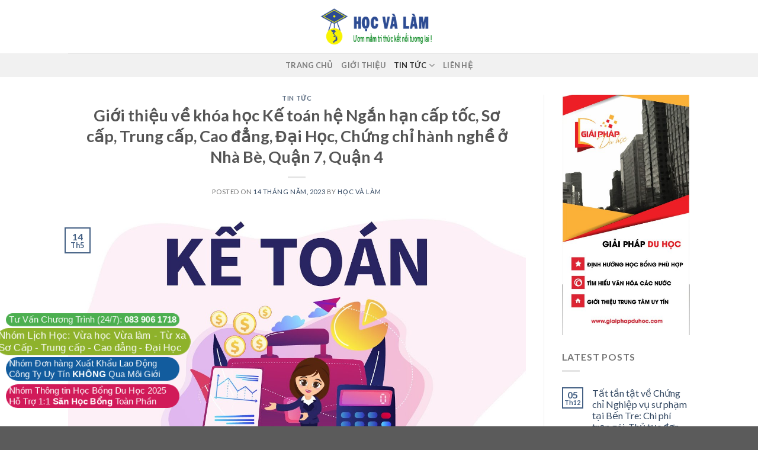

--- FILE ---
content_type: text/html; charset=UTF-8
request_url: https://hocvalam.vn/2023/05/14/gioi-thieu-ve-khoa-hoc-ke-toan-he-ngan-han-cap-toc-so-cap-trung-cap-cao-dang-dai-hoc-chung-chi-hanh-nghe-o-nha-be-quan-7-quan-4/
body_size: 18920
content:
<!DOCTYPE html>
<!--[if IE 9 ]> <html lang="vi" class="ie9 loading-site no-js"> <![endif]-->
<!--[if IE 8 ]> <html lang="vi" class="ie8 loading-site no-js"> <![endif]-->
<!--[if (gte IE 9)|!(IE)]><!--><html lang="vi" class="loading-site no-js"> <!--<![endif]-->
<head>
	<meta charset="UTF-8" />
	<link rel="profile" href="https://gmpg.org/xfn/11" />
	<link rel="pingback" href="https://hocvalam.vn/xmlrpc.php" />

	<script>(function(html){html.className = html.className.replace(/\bno-js\b/,'js')})(document.documentElement);</script>
<meta name='robots' content='index, follow, max-image-preview:large, max-snippet:-1, max-video-preview:-1' />
<meta name="viewport" content="width=device-width, initial-scale=1, maximum-scale=1" />
	<!-- This site is optimized with the Yoast SEO plugin v23.5 - https://yoast.com/wordpress/plugins/seo/ -->
	<title>Giới thiệu về khóa học Kế toán hệ Ngắn hạn cấp tốc, Sơ cấp, Trung cấp, Cao đẳng, Đại Học, Chứng chỉ hành nghề ở Nhà Bè, Quận 7, Quận 4</title>
	<link rel="canonical" href="https://hocvalam.vn/2023/05/14/gioi-thieu-ve-khoa-hoc-ke-toan-he-ngan-han-cap-toc-so-cap-trung-cap-cao-dang-dai-hoc-chung-chi-hanh-nghe-o-nha-be-quan-7-quan-4/" />
	<meta property="og:locale" content="vi_VN" />
	<meta property="og:type" content="article" />
	<meta property="og:title" content="Giới thiệu về khóa học Kế toán hệ Ngắn hạn cấp tốc, Sơ cấp, Trung cấp, Cao đẳng, Đại Học, Chứng chỉ hành nghề ở Nhà Bè, Quận 7, Quận 4" />
	<meta property="og:description" content="Kế toán là một trong những ngành nghề hot nhất hiện nay, đặc biệt là trong thời đại kinh tế phát triển như hiện nay. Cùng với sự phát triển của kinh tế, nhu cầu về các chuyên gia kế toán cũng ngày càng tăng cao. Vì vậy, để đáp ứng nhu cầu đó, nhiều [...]" />
	<meta property="og:url" content="https://hocvalam.vn/2023/05/14/gioi-thieu-ve-khoa-hoc-ke-toan-he-ngan-han-cap-toc-so-cap-trung-cap-cao-dang-dai-hoc-chung-chi-hanh-nghe-o-nha-be-quan-7-quan-4/" />
	<meta property="og:site_name" content="Học Và Làm" />
	<meta property="article:published_time" content="2023-05-14T13:08:32+00:00" />
	<meta name="author" content="Học và Làm" />
	<meta name="twitter:card" content="summary_large_image" />
	<meta name="twitter:label1" content="Được viết bởi" />
	<meta name="twitter:data1" content="Học và Làm" />
	<meta name="twitter:label2" content="Ước tính thời gian đọc" />
	<meta name="twitter:data2" content="10 phút" />
	<script type="application/ld+json" class="yoast-schema-graph">{"@context":"https://schema.org","@graph":[{"@type":"WebPage","@id":"https://hocvalam.vn/2023/05/14/gioi-thieu-ve-khoa-hoc-ke-toan-he-ngan-han-cap-toc-so-cap-trung-cap-cao-dang-dai-hoc-chung-chi-hanh-nghe-o-nha-be-quan-7-quan-4/","url":"https://hocvalam.vn/2023/05/14/gioi-thieu-ve-khoa-hoc-ke-toan-he-ngan-han-cap-toc-so-cap-trung-cap-cao-dang-dai-hoc-chung-chi-hanh-nghe-o-nha-be-quan-7-quan-4/","name":"Giới thiệu về khóa học Kế toán hệ Ngắn hạn cấp tốc, Sơ cấp, Trung cấp, Cao đẳng, Đại Học, Chứng chỉ hành nghề ở Nhà Bè, Quận 7, Quận 4","isPartOf":{"@id":"https://hocvalam.vn/#website"},"primaryImageOfPage":{"@id":"https://hocvalam.vn/2023/05/14/gioi-thieu-ve-khoa-hoc-ke-toan-he-ngan-han-cap-toc-so-cap-trung-cap-cao-dang-dai-hoc-chung-chi-hanh-nghe-o-nha-be-quan-7-quan-4/#primaryimage"},"image":{"@id":"https://hocvalam.vn/2023/05/14/gioi-thieu-ve-khoa-hoc-ke-toan-he-ngan-han-cap-toc-so-cap-trung-cap-cao-dang-dai-hoc-chung-chi-hanh-nghe-o-nha-be-quan-7-quan-4/#primaryimage"},"thumbnailUrl":"https://hocvalam.vn/wp-content/uploads/2023/05/gioi-thieu-ve-khoa-hoc-ke-toan-he-ngan-han-cap-toc-so-cap-trung-cap-cao-dang-dai-hoc-chung-chi-hanh-nghe.jpg","datePublished":"2023-05-14T13:08:32+00:00","dateModified":"2023-05-14T13:08:32+00:00","author":{"@id":"https://hocvalam.vn/#/schema/person/da7b1129f977286d474f7a614bd914f7"},"breadcrumb":{"@id":"https://hocvalam.vn/2023/05/14/gioi-thieu-ve-khoa-hoc-ke-toan-he-ngan-han-cap-toc-so-cap-trung-cap-cao-dang-dai-hoc-chung-chi-hanh-nghe-o-nha-be-quan-7-quan-4/#breadcrumb"},"inLanguage":"vi","potentialAction":[{"@type":"ReadAction","target":["https://hocvalam.vn/2023/05/14/gioi-thieu-ve-khoa-hoc-ke-toan-he-ngan-han-cap-toc-so-cap-trung-cap-cao-dang-dai-hoc-chung-chi-hanh-nghe-o-nha-be-quan-7-quan-4/"]}]},{"@type":"ImageObject","inLanguage":"vi","@id":"https://hocvalam.vn/2023/05/14/gioi-thieu-ve-khoa-hoc-ke-toan-he-ngan-han-cap-toc-so-cap-trung-cap-cao-dang-dai-hoc-chung-chi-hanh-nghe-o-nha-be-quan-7-quan-4/#primaryimage","url":"https://hocvalam.vn/wp-content/uploads/2023/05/gioi-thieu-ve-khoa-hoc-ke-toan-he-ngan-han-cap-toc-so-cap-trung-cap-cao-dang-dai-hoc-chung-chi-hanh-nghe.jpg","contentUrl":"https://hocvalam.vn/wp-content/uploads/2023/05/gioi-thieu-ve-khoa-hoc-ke-toan-he-ngan-han-cap-toc-so-cap-trung-cap-cao-dang-dai-hoc-chung-chi-hanh-nghe.jpg","width":1280,"height":720},{"@type":"BreadcrumbList","@id":"https://hocvalam.vn/2023/05/14/gioi-thieu-ve-khoa-hoc-ke-toan-he-ngan-han-cap-toc-so-cap-trung-cap-cao-dang-dai-hoc-chung-chi-hanh-nghe-o-nha-be-quan-7-quan-4/#breadcrumb","itemListElement":[{"@type":"ListItem","position":1,"name":"Trang chủ","item":"https://hocvalam.vn/"},{"@type":"ListItem","position":2,"name":"Giới thiệu về khóa học Kế toán hệ Ngắn hạn cấp tốc, Sơ cấp, Trung cấp, Cao đẳng, Đại Học, Chứng chỉ hành nghề ở Nhà Bè, Quận 7, Quận 4"}]},{"@type":"WebSite","@id":"https://hocvalam.vn/#website","url":"https://hocvalam.vn/","name":"Học Và Làm","description":"Học Và Làm","potentialAction":[{"@type":"SearchAction","target":{"@type":"EntryPoint","urlTemplate":"https://hocvalam.vn/?s={search_term_string}"},"query-input":{"@type":"PropertyValueSpecification","valueRequired":true,"valueName":"search_term_string"}}],"inLanguage":"vi"},{"@type":"Person","@id":"https://hocvalam.vn/#/schema/person/da7b1129f977286d474f7a614bd914f7","name":"Học và Làm","image":{"@type":"ImageObject","inLanguage":"vi","@id":"https://hocvalam.vn/#/schema/person/image/","url":"https://secure.gravatar.com/avatar/0c6ce8c78ae14dc161448a05e8114020?s=96&d=mm&r=g","contentUrl":"https://secure.gravatar.com/avatar/0c6ce8c78ae14dc161448a05e8114020?s=96&d=mm&r=g","caption":"Học và Làm"},"url":"https://hocvalam.vn/author/hocvalam/"}]}</script>
	<!-- / Yoast SEO plugin. -->


<link rel='dns-prefetch' href='//fonts.googleapis.com' />
<link rel="alternate" type="application/rss+xml" title="Dòng thông tin Học Và Làm &raquo;" href="https://hocvalam.vn/feed/" />
<link rel="alternate" type="application/rss+xml" title="Dòng phản hồi Học Và Làm &raquo;" href="https://hocvalam.vn/comments/feed/" />
<script type="text/javascript">
/* <![CDATA[ */
window._wpemojiSettings = {"baseUrl":"https:\/\/s.w.org\/images\/core\/emoji\/14.0.0\/72x72\/","ext":".png","svgUrl":"https:\/\/s.w.org\/images\/core\/emoji\/14.0.0\/svg\/","svgExt":".svg","source":{"concatemoji":"https:\/\/hocvalam.vn\/wp-includes\/js\/wp-emoji-release.min.js?ver=6.4.7"}};
/*! This file is auto-generated */
!function(i,n){var o,s,e;function c(e){try{var t={supportTests:e,timestamp:(new Date).valueOf()};sessionStorage.setItem(o,JSON.stringify(t))}catch(e){}}function p(e,t,n){e.clearRect(0,0,e.canvas.width,e.canvas.height),e.fillText(t,0,0);var t=new Uint32Array(e.getImageData(0,0,e.canvas.width,e.canvas.height).data),r=(e.clearRect(0,0,e.canvas.width,e.canvas.height),e.fillText(n,0,0),new Uint32Array(e.getImageData(0,0,e.canvas.width,e.canvas.height).data));return t.every(function(e,t){return e===r[t]})}function u(e,t,n){switch(t){case"flag":return n(e,"\ud83c\udff3\ufe0f\u200d\u26a7\ufe0f","\ud83c\udff3\ufe0f\u200b\u26a7\ufe0f")?!1:!n(e,"\ud83c\uddfa\ud83c\uddf3","\ud83c\uddfa\u200b\ud83c\uddf3")&&!n(e,"\ud83c\udff4\udb40\udc67\udb40\udc62\udb40\udc65\udb40\udc6e\udb40\udc67\udb40\udc7f","\ud83c\udff4\u200b\udb40\udc67\u200b\udb40\udc62\u200b\udb40\udc65\u200b\udb40\udc6e\u200b\udb40\udc67\u200b\udb40\udc7f");case"emoji":return!n(e,"\ud83e\udef1\ud83c\udffb\u200d\ud83e\udef2\ud83c\udfff","\ud83e\udef1\ud83c\udffb\u200b\ud83e\udef2\ud83c\udfff")}return!1}function f(e,t,n){var r="undefined"!=typeof WorkerGlobalScope&&self instanceof WorkerGlobalScope?new OffscreenCanvas(300,150):i.createElement("canvas"),a=r.getContext("2d",{willReadFrequently:!0}),o=(a.textBaseline="top",a.font="600 32px Arial",{});return e.forEach(function(e){o[e]=t(a,e,n)}),o}function t(e){var t=i.createElement("script");t.src=e,t.defer=!0,i.head.appendChild(t)}"undefined"!=typeof Promise&&(o="wpEmojiSettingsSupports",s=["flag","emoji"],n.supports={everything:!0,everythingExceptFlag:!0},e=new Promise(function(e){i.addEventListener("DOMContentLoaded",e,{once:!0})}),new Promise(function(t){var n=function(){try{var e=JSON.parse(sessionStorage.getItem(o));if("object"==typeof e&&"number"==typeof e.timestamp&&(new Date).valueOf()<e.timestamp+604800&&"object"==typeof e.supportTests)return e.supportTests}catch(e){}return null}();if(!n){if("undefined"!=typeof Worker&&"undefined"!=typeof OffscreenCanvas&&"undefined"!=typeof URL&&URL.createObjectURL&&"undefined"!=typeof Blob)try{var e="postMessage("+f.toString()+"("+[JSON.stringify(s),u.toString(),p.toString()].join(",")+"));",r=new Blob([e],{type:"text/javascript"}),a=new Worker(URL.createObjectURL(r),{name:"wpTestEmojiSupports"});return void(a.onmessage=function(e){c(n=e.data),a.terminate(),t(n)})}catch(e){}c(n=f(s,u,p))}t(n)}).then(function(e){for(var t in e)n.supports[t]=e[t],n.supports.everything=n.supports.everything&&n.supports[t],"flag"!==t&&(n.supports.everythingExceptFlag=n.supports.everythingExceptFlag&&n.supports[t]);n.supports.everythingExceptFlag=n.supports.everythingExceptFlag&&!n.supports.flag,n.DOMReady=!1,n.readyCallback=function(){n.DOMReady=!0}}).then(function(){return e}).then(function(){var e;n.supports.everything||(n.readyCallback(),(e=n.source||{}).concatemoji?t(e.concatemoji):e.wpemoji&&e.twemoji&&(t(e.twemoji),t(e.wpemoji)))}))}((window,document),window._wpemojiSettings);
/* ]]> */
</script>
<style id='wp-emoji-styles-inline-css' type='text/css'>

	img.wp-smiley, img.emoji {
		display: inline !important;
		border: none !important;
		box-shadow: none !important;
		height: 1em !important;
		width: 1em !important;
		margin: 0 0.07em !important;
		vertical-align: -0.1em !important;
		background: none !important;
		padding: 0 !important;
	}
</style>
<link rel='stylesheet' id='wp-block-library-css' href='https://hocvalam.vn/wp-includes/css/dist/block-library/style.min.css?ver=6.4.7' type='text/css' media='all' />
<link rel='stylesheet' id='wc-block-vendors-style-css' href='https://hocvalam.vn/wp-content/plugins/woocommerce/packages/woocommerce-blocks/build/vendors-style.css?ver=4.4.3' type='text/css' media='all' />
<link rel='stylesheet' id='wc-block-style-css' href='https://hocvalam.vn/wp-content/plugins/woocommerce/packages/woocommerce-blocks/build/style.css?ver=4.4.3' type='text/css' media='all' />
<style id='classic-theme-styles-inline-css' type='text/css'>
/*! This file is auto-generated */
.wp-block-button__link{color:#fff;background-color:#32373c;border-radius:9999px;box-shadow:none;text-decoration:none;padding:calc(.667em + 2px) calc(1.333em + 2px);font-size:1.125em}.wp-block-file__button{background:#32373c;color:#fff;text-decoration:none}
</style>
<style id='global-styles-inline-css' type='text/css'>
body{--wp--preset--color--black: #000000;--wp--preset--color--cyan-bluish-gray: #abb8c3;--wp--preset--color--white: #ffffff;--wp--preset--color--pale-pink: #f78da7;--wp--preset--color--vivid-red: #cf2e2e;--wp--preset--color--luminous-vivid-orange: #ff6900;--wp--preset--color--luminous-vivid-amber: #fcb900;--wp--preset--color--light-green-cyan: #7bdcb5;--wp--preset--color--vivid-green-cyan: #00d084;--wp--preset--color--pale-cyan-blue: #8ed1fc;--wp--preset--color--vivid-cyan-blue: #0693e3;--wp--preset--color--vivid-purple: #9b51e0;--wp--preset--gradient--vivid-cyan-blue-to-vivid-purple: linear-gradient(135deg,rgba(6,147,227,1) 0%,rgb(155,81,224) 100%);--wp--preset--gradient--light-green-cyan-to-vivid-green-cyan: linear-gradient(135deg,rgb(122,220,180) 0%,rgb(0,208,130) 100%);--wp--preset--gradient--luminous-vivid-amber-to-luminous-vivid-orange: linear-gradient(135deg,rgba(252,185,0,1) 0%,rgba(255,105,0,1) 100%);--wp--preset--gradient--luminous-vivid-orange-to-vivid-red: linear-gradient(135deg,rgba(255,105,0,1) 0%,rgb(207,46,46) 100%);--wp--preset--gradient--very-light-gray-to-cyan-bluish-gray: linear-gradient(135deg,rgb(238,238,238) 0%,rgb(169,184,195) 100%);--wp--preset--gradient--cool-to-warm-spectrum: linear-gradient(135deg,rgb(74,234,220) 0%,rgb(151,120,209) 20%,rgb(207,42,186) 40%,rgb(238,44,130) 60%,rgb(251,105,98) 80%,rgb(254,248,76) 100%);--wp--preset--gradient--blush-light-purple: linear-gradient(135deg,rgb(255,206,236) 0%,rgb(152,150,240) 100%);--wp--preset--gradient--blush-bordeaux: linear-gradient(135deg,rgb(254,205,165) 0%,rgb(254,45,45) 50%,rgb(107,0,62) 100%);--wp--preset--gradient--luminous-dusk: linear-gradient(135deg,rgb(255,203,112) 0%,rgb(199,81,192) 50%,rgb(65,88,208) 100%);--wp--preset--gradient--pale-ocean: linear-gradient(135deg,rgb(255,245,203) 0%,rgb(182,227,212) 50%,rgb(51,167,181) 100%);--wp--preset--gradient--electric-grass: linear-gradient(135deg,rgb(202,248,128) 0%,rgb(113,206,126) 100%);--wp--preset--gradient--midnight: linear-gradient(135deg,rgb(2,3,129) 0%,rgb(40,116,252) 100%);--wp--preset--font-size--small: 13px;--wp--preset--font-size--medium: 20px;--wp--preset--font-size--large: 36px;--wp--preset--font-size--x-large: 42px;--wp--preset--spacing--20: 0.44rem;--wp--preset--spacing--30: 0.67rem;--wp--preset--spacing--40: 1rem;--wp--preset--spacing--50: 1.5rem;--wp--preset--spacing--60: 2.25rem;--wp--preset--spacing--70: 3.38rem;--wp--preset--spacing--80: 5.06rem;--wp--preset--shadow--natural: 6px 6px 9px rgba(0, 0, 0, 0.2);--wp--preset--shadow--deep: 12px 12px 50px rgba(0, 0, 0, 0.4);--wp--preset--shadow--sharp: 6px 6px 0px rgba(0, 0, 0, 0.2);--wp--preset--shadow--outlined: 6px 6px 0px -3px rgba(255, 255, 255, 1), 6px 6px rgba(0, 0, 0, 1);--wp--preset--shadow--crisp: 6px 6px 0px rgba(0, 0, 0, 1);}:where(.is-layout-flex){gap: 0.5em;}:where(.is-layout-grid){gap: 0.5em;}body .is-layout-flow > .alignleft{float: left;margin-inline-start: 0;margin-inline-end: 2em;}body .is-layout-flow > .alignright{float: right;margin-inline-start: 2em;margin-inline-end: 0;}body .is-layout-flow > .aligncenter{margin-left: auto !important;margin-right: auto !important;}body .is-layout-constrained > .alignleft{float: left;margin-inline-start: 0;margin-inline-end: 2em;}body .is-layout-constrained > .alignright{float: right;margin-inline-start: 2em;margin-inline-end: 0;}body .is-layout-constrained > .aligncenter{margin-left: auto !important;margin-right: auto !important;}body .is-layout-constrained > :where(:not(.alignleft):not(.alignright):not(.alignfull)){max-width: var(--wp--style--global--content-size);margin-left: auto !important;margin-right: auto !important;}body .is-layout-constrained > .alignwide{max-width: var(--wp--style--global--wide-size);}body .is-layout-flex{display: flex;}body .is-layout-flex{flex-wrap: wrap;align-items: center;}body .is-layout-flex > *{margin: 0;}body .is-layout-grid{display: grid;}body .is-layout-grid > *{margin: 0;}:where(.wp-block-columns.is-layout-flex){gap: 2em;}:where(.wp-block-columns.is-layout-grid){gap: 2em;}:where(.wp-block-post-template.is-layout-flex){gap: 1.25em;}:where(.wp-block-post-template.is-layout-grid){gap: 1.25em;}.has-black-color{color: var(--wp--preset--color--black) !important;}.has-cyan-bluish-gray-color{color: var(--wp--preset--color--cyan-bluish-gray) !important;}.has-white-color{color: var(--wp--preset--color--white) !important;}.has-pale-pink-color{color: var(--wp--preset--color--pale-pink) !important;}.has-vivid-red-color{color: var(--wp--preset--color--vivid-red) !important;}.has-luminous-vivid-orange-color{color: var(--wp--preset--color--luminous-vivid-orange) !important;}.has-luminous-vivid-amber-color{color: var(--wp--preset--color--luminous-vivid-amber) !important;}.has-light-green-cyan-color{color: var(--wp--preset--color--light-green-cyan) !important;}.has-vivid-green-cyan-color{color: var(--wp--preset--color--vivid-green-cyan) !important;}.has-pale-cyan-blue-color{color: var(--wp--preset--color--pale-cyan-blue) !important;}.has-vivid-cyan-blue-color{color: var(--wp--preset--color--vivid-cyan-blue) !important;}.has-vivid-purple-color{color: var(--wp--preset--color--vivid-purple) !important;}.has-black-background-color{background-color: var(--wp--preset--color--black) !important;}.has-cyan-bluish-gray-background-color{background-color: var(--wp--preset--color--cyan-bluish-gray) !important;}.has-white-background-color{background-color: var(--wp--preset--color--white) !important;}.has-pale-pink-background-color{background-color: var(--wp--preset--color--pale-pink) !important;}.has-vivid-red-background-color{background-color: var(--wp--preset--color--vivid-red) !important;}.has-luminous-vivid-orange-background-color{background-color: var(--wp--preset--color--luminous-vivid-orange) !important;}.has-luminous-vivid-amber-background-color{background-color: var(--wp--preset--color--luminous-vivid-amber) !important;}.has-light-green-cyan-background-color{background-color: var(--wp--preset--color--light-green-cyan) !important;}.has-vivid-green-cyan-background-color{background-color: var(--wp--preset--color--vivid-green-cyan) !important;}.has-pale-cyan-blue-background-color{background-color: var(--wp--preset--color--pale-cyan-blue) !important;}.has-vivid-cyan-blue-background-color{background-color: var(--wp--preset--color--vivid-cyan-blue) !important;}.has-vivid-purple-background-color{background-color: var(--wp--preset--color--vivid-purple) !important;}.has-black-border-color{border-color: var(--wp--preset--color--black) !important;}.has-cyan-bluish-gray-border-color{border-color: var(--wp--preset--color--cyan-bluish-gray) !important;}.has-white-border-color{border-color: var(--wp--preset--color--white) !important;}.has-pale-pink-border-color{border-color: var(--wp--preset--color--pale-pink) !important;}.has-vivid-red-border-color{border-color: var(--wp--preset--color--vivid-red) !important;}.has-luminous-vivid-orange-border-color{border-color: var(--wp--preset--color--luminous-vivid-orange) !important;}.has-luminous-vivid-amber-border-color{border-color: var(--wp--preset--color--luminous-vivid-amber) !important;}.has-light-green-cyan-border-color{border-color: var(--wp--preset--color--light-green-cyan) !important;}.has-vivid-green-cyan-border-color{border-color: var(--wp--preset--color--vivid-green-cyan) !important;}.has-pale-cyan-blue-border-color{border-color: var(--wp--preset--color--pale-cyan-blue) !important;}.has-vivid-cyan-blue-border-color{border-color: var(--wp--preset--color--vivid-cyan-blue) !important;}.has-vivid-purple-border-color{border-color: var(--wp--preset--color--vivid-purple) !important;}.has-vivid-cyan-blue-to-vivid-purple-gradient-background{background: var(--wp--preset--gradient--vivid-cyan-blue-to-vivid-purple) !important;}.has-light-green-cyan-to-vivid-green-cyan-gradient-background{background: var(--wp--preset--gradient--light-green-cyan-to-vivid-green-cyan) !important;}.has-luminous-vivid-amber-to-luminous-vivid-orange-gradient-background{background: var(--wp--preset--gradient--luminous-vivid-amber-to-luminous-vivid-orange) !important;}.has-luminous-vivid-orange-to-vivid-red-gradient-background{background: var(--wp--preset--gradient--luminous-vivid-orange-to-vivid-red) !important;}.has-very-light-gray-to-cyan-bluish-gray-gradient-background{background: var(--wp--preset--gradient--very-light-gray-to-cyan-bluish-gray) !important;}.has-cool-to-warm-spectrum-gradient-background{background: var(--wp--preset--gradient--cool-to-warm-spectrum) !important;}.has-blush-light-purple-gradient-background{background: var(--wp--preset--gradient--blush-light-purple) !important;}.has-blush-bordeaux-gradient-background{background: var(--wp--preset--gradient--blush-bordeaux) !important;}.has-luminous-dusk-gradient-background{background: var(--wp--preset--gradient--luminous-dusk) !important;}.has-pale-ocean-gradient-background{background: var(--wp--preset--gradient--pale-ocean) !important;}.has-electric-grass-gradient-background{background: var(--wp--preset--gradient--electric-grass) !important;}.has-midnight-gradient-background{background: var(--wp--preset--gradient--midnight) !important;}.has-small-font-size{font-size: var(--wp--preset--font-size--small) !important;}.has-medium-font-size{font-size: var(--wp--preset--font-size--medium) !important;}.has-large-font-size{font-size: var(--wp--preset--font-size--large) !important;}.has-x-large-font-size{font-size: var(--wp--preset--font-size--x-large) !important;}
.wp-block-navigation a:where(:not(.wp-element-button)){color: inherit;}
:where(.wp-block-post-template.is-layout-flex){gap: 1.25em;}:where(.wp-block-post-template.is-layout-grid){gap: 1.25em;}
:where(.wp-block-columns.is-layout-flex){gap: 2em;}:where(.wp-block-columns.is-layout-grid){gap: 2em;}
.wp-block-pullquote{font-size: 1.5em;line-height: 1.6;}
</style>
<link rel='stylesheet' id='contact-form-7-css' href='https://hocvalam.vn/wp-content/plugins/contact-form-7/includes/css/styles.css?ver=5.9.8' type='text/css' media='all' />
<link rel='stylesheet' id='related-posts-by-taxonomy-css' href='https://hocvalam.vn/wp-content/plugins/related-posts-by-taxonomy/includes/assets/css/styles.css?ver=6.4.7' type='text/css' media='all' />
<style id='woocommerce-inline-inline-css' type='text/css'>
.woocommerce form .form-row .required { visibility: visible; }
</style>
<link rel='stylesheet' id='flatsome-icons-css' href='https://hocvalam.vn/wp-content/themes/flatsome/assets/css/fl-icons.css?ver=3.12' type='text/css' media='all' />
<link rel='stylesheet' id='flatsome-main-css' href='https://hocvalam.vn/wp-content/themes/flatsome/assets/css/flatsome.css?ver=3.12.1' type='text/css' media='all' />
<link rel='stylesheet' id='flatsome-shop-css' href='https://hocvalam.vn/wp-content/themes/flatsome/assets/css/flatsome-shop.css?ver=3.12.1' type='text/css' media='all' />
<link rel='stylesheet' id='flatsome-style-css' href='https://hocvalam.vn/wp-content/themes/flatsome-child/style.css?ver=3.0' type='text/css' media='all' />
<link rel='stylesheet' id='flatsome-googlefonts-css' href='//fonts.googleapis.com/css?family=Lato%3Aregular%2C700%2C400%2C700%7CDancing+Script%3Aregular%2C400&#038;display=swap&#038;ver=3.9' type='text/css' media='all' />
<script type="text/javascript">
            window._nslDOMReady = (function () {
                const executedCallbacks = new Set();
            
                return function (callback) {
                    /**
                    * Third parties might dispatch DOMContentLoaded events, so we need to ensure that we only run our callback once!
                    */
                    if (executedCallbacks.has(callback)) return;
            
                    const wrappedCallback = function () {
                        if (executedCallbacks.has(callback)) return;
                        executedCallbacks.add(callback);
                        callback();
                    };
            
                    if (document.readyState === "complete" || document.readyState === "interactive") {
                        wrappedCallback();
                    } else {
                        document.addEventListener("DOMContentLoaded", wrappedCallback);
                    }
                };
            })();
        </script><script type="text/javascript" src="https://hocvalam.vn/wp-includes/js/jquery/jquery.min.js?ver=3.7.1" id="jquery-core-js"></script>
<script type="text/javascript" src="https://hocvalam.vn/wp-includes/js/jquery/jquery-migrate.min.js?ver=3.4.1" id="jquery-migrate-js"></script>
<link rel="https://api.w.org/" href="https://hocvalam.vn/wp-json/" /><link rel="alternate" type="application/json" href="https://hocvalam.vn/wp-json/wp/v2/posts/129179" /><link rel="EditURI" type="application/rsd+xml" title="RSD" href="https://hocvalam.vn/xmlrpc.php?rsd" />
<meta name="generator" content="WordPress 6.4.7" />
<meta name="generator" content="WooCommerce 5.1.0" />
<link rel='shortlink' href='https://hocvalam.vn/?p=129179' />
<link rel="alternate" type="application/json+oembed" href="https://hocvalam.vn/wp-json/oembed/1.0/embed?url=https%3A%2F%2Fhocvalam.vn%2F2023%2F05%2F14%2Fgioi-thieu-ve-khoa-hoc-ke-toan-he-ngan-han-cap-toc-so-cap-trung-cap-cao-dang-dai-hoc-chung-chi-hanh-nghe-o-nha-be-quan-7-quan-4%2F" />
<link rel="alternate" type="text/xml+oembed" href="https://hocvalam.vn/wp-json/oembed/1.0/embed?url=https%3A%2F%2Fhocvalam.vn%2F2023%2F05%2F14%2Fgioi-thieu-ve-khoa-hoc-ke-toan-he-ngan-han-cap-toc-so-cap-trung-cap-cao-dang-dai-hoc-chung-chi-hanh-nghe-o-nha-be-quan-7-quan-4%2F&#038;format=xml" />
<script data-ad-client="ca-pub-3599049334973461" async src="https://pagead2.googlesyndication.com/pagead/js/adsbygoogle.js"></script>
<!-- Global site tag (gtag.js) - Google Analytics -->
<script async src="https://www.googletagmanager.com/gtag/js?id=UA-154713791-1"></script>
<script>
  window.dataLayer = window.dataLayer || [];
  function gtag(){dataLayer.push(arguments);}
  gtag('js', new Date());

  gtag('config', 'UA-154713791-1');
</script>
<style>.bg{opacity: 0; transition: opacity 1s; -webkit-transition: opacity 1s;} .bg-loaded{opacity: 1;}</style><!--[if IE]><link rel="stylesheet" type="text/css" href="https://hocvalam.vn/wp-content/themes/flatsome/assets/css/ie-fallback.css"><script src="//cdnjs.cloudflare.com/ajax/libs/html5shiv/3.6.1/html5shiv.js"></script><script>var head = document.getElementsByTagName('head')[0],style = document.createElement('style');style.type = 'text/css';style.styleSheet.cssText = ':before,:after{content:none !important';head.appendChild(style);setTimeout(function(){head.removeChild(style);}, 0);</script><script src="https://hocvalam.vn/wp-content/themes/flatsome/assets/libs/ie-flexibility.js"></script><![endif]-->	<noscript><style>.woocommerce-product-gallery{ opacity: 1 !important; }</style></noscript>
	<meta name="generator" content="Elementor 3.27.7; features: additional_custom_breakpoints; settings: css_print_method-external, google_font-enabled, font_display-auto">
			<style>
				.e-con.e-parent:nth-of-type(n+4):not(.e-lazyloaded):not(.e-no-lazyload),
				.e-con.e-parent:nth-of-type(n+4):not(.e-lazyloaded):not(.e-no-lazyload) * {
					background-image: none !important;
				}
				@media screen and (max-height: 1024px) {
					.e-con.e-parent:nth-of-type(n+3):not(.e-lazyloaded):not(.e-no-lazyload),
					.e-con.e-parent:nth-of-type(n+3):not(.e-lazyloaded):not(.e-no-lazyload) * {
						background-image: none !important;
					}
				}
				@media screen and (max-height: 640px) {
					.e-con.e-parent:nth-of-type(n+2):not(.e-lazyloaded):not(.e-no-lazyload),
					.e-con.e-parent:nth-of-type(n+2):not(.e-lazyloaded):not(.e-no-lazyload) * {
						background-image: none !important;
					}
				}
			</style>
			<link rel="icon" href="https://hocvalam.vn/wp-content/uploads/2019/10/cropped-logo-hocvalam.vn_-32x32.png" sizes="32x32" />
<link rel="icon" href="https://hocvalam.vn/wp-content/uploads/2019/10/cropped-logo-hocvalam.vn_-192x192.png" sizes="192x192" />
<link rel="apple-touch-icon" href="https://hocvalam.vn/wp-content/uploads/2019/10/cropped-logo-hocvalam.vn_-180x180.png" />
<meta name="msapplication-TileImage" content="https://hocvalam.vn/wp-content/uploads/2019/10/cropped-logo-hocvalam.vn_-270x270.png" />
<style id="custom-css" type="text/css">:root {--primary-color: #446084;}.header-main{height: 90px}#logo img{max-height: 90px}#logo{width:200px;}.header-top{min-height: 30px}.has-transparent + .page-title:first-of-type,.has-transparent + #main > .page-title,.has-transparent + #main > div > .page-title,.has-transparent + #main .page-header-wrapper:first-of-type .page-title{padding-top: 140px;}.header.show-on-scroll,.stuck .header-main{height:70px!important}.stuck #logo img{max-height: 70px!important}.header-bottom {background-color: #f1f1f1}@media (max-width: 549px) {.header-main{height: 70px}#logo img{max-height: 70px}}body{font-family:"Lato", sans-serif}body{font-weight: 400}.nav > li > a {font-family:"Lato", sans-serif;}.mobile-sidebar-levels-2 .nav > li > ul > li > a {font-family:"Lato", sans-serif;}.nav > li > a {font-weight: 700;}.mobile-sidebar-levels-2 .nav > li > ul > li > a {font-weight: 700;}h1,h2,h3,h4,h5,h6,.heading-font, .off-canvas-center .nav-sidebar.nav-vertical > li > a{font-family: "Lato", sans-serif;}h1,h2,h3,h4,h5,h6,.heading-font,.banner h1,.banner h2{font-weight: 700;}.alt-font{font-family: "Dancing Script", sans-serif;}.alt-font{font-weight: 400!important;}@media screen and (min-width: 550px){.products .box-vertical .box-image{min-width: 300px!important;width: 300px!important;}}.label-new.menu-item > a:after{content:"New";}.label-hot.menu-item > a:after{content:"Hot";}.label-sale.menu-item > a:after{content:"Sale";}.label-popular.menu-item > a:after{content:"Popular";}</style></head>

<body data-rsssl=1 class="post-template-default single single-post postid-129179 single-format-standard theme-flatsome woocommerce-no-js lightbox nav-dropdown-has-arrow elementor-default elementor-kit-108533">


<a class="skip-link screen-reader-text" href="#main">Skip to content</a>

<div id="wrapper">

	
	<header id="header" class="header has-sticky sticky-jump">
		<div class="header-wrapper">
			<div id="masthead" class="header-main show-logo-center">
      <div class="header-inner flex-row container logo-center medium-logo-center" role="navigation">

          <!-- Logo -->
          <div id="logo" class="flex-col logo">
            <!-- Header logo -->
<a href="https://hocvalam.vn/" title="Học Và Làm - Học Và Làm" rel="home">
    <img width="200" height="90" src="https://hocvalam.vn/wp-content/uploads/2019/10/logo-hocvalam.vn_.png" class="header_logo header-logo" alt="Học Và Làm"/><img  width="200" height="90" src="https://hocvalam.vn/wp-content/uploads/2019/10/logo-hocvalam.vn_.png" class="header-logo-dark" alt="Học Và Làm"/></a>
          </div>

          <!-- Mobile Left Elements -->
          <div class="flex-col show-for-medium flex-left">
            <ul class="mobile-nav nav nav-left ">
              <li class="nav-icon has-icon">
  		<a href="#" data-open="#main-menu" data-pos="left" data-bg="main-menu-overlay" data-color="" class="is-small" aria-label="Menu" aria-controls="main-menu" aria-expanded="false">
		
		  <i class="icon-menu" ></i>
		  		</a>
	</li>            </ul>
          </div>

          <!-- Left Elements -->
          <div class="flex-col hide-for-medium flex-left
            ">
            <ul class="header-nav header-nav-main nav nav-left  nav-uppercase" >
                          </ul>
          </div>

          <!-- Right Elements -->
          <div class="flex-col hide-for-medium flex-right">
            <ul class="header-nav header-nav-main nav nav-right  nav-uppercase">
                          </ul>
          </div>

          <!-- Mobile Right Elements -->
          <div class="flex-col show-for-medium flex-right">
            <ul class="mobile-nav nav nav-right ">
                          </ul>
          </div>

      </div>
     
            <div class="container"><div class="top-divider full-width"></div></div>
      </div><div id="wide-nav" class="header-bottom wide-nav flex-has-center hide-for-medium">
    <div class="flex-row container">

            
                        <div class="flex-col hide-for-medium flex-center">
                <ul class="nav header-nav header-bottom-nav nav-center  nav-uppercase">
                    <li id="menu-item-127400" class="menu-item menu-item-type-post_type menu-item-object-page menu-item-home menu-item-127400"><a href="https://hocvalam.vn/" class="nav-top-link">Trang Chủ</a></li>
<li id="menu-item-139" class="menu-item menu-item-type-post_type menu-item-object-page menu-item-139"><a href="https://hocvalam.vn/gioi-thieu/" class="nav-top-link">Giới Thiệu</a></li>
<li id="menu-item-127031" class="menu-item menu-item-type-taxonomy menu-item-object-category current-post-ancestor current-menu-parent current-post-parent menu-item-has-children menu-item-127031 active has-dropdown"><a href="https://hocvalam.vn/chuyen-muc/tin-tuc/" class="nav-top-link">Tin Tức<i class="icon-angle-down" ></i></a>
<ul class="sub-menu nav-dropdown nav-dropdown-default">
	<li id="menu-item-127032" class="menu-item menu-item-type-taxonomy menu-item-object-category menu-item-127032"><a href="https://hocvalam.vn/chuyen-muc/tin-tuc/chung-chi/">Chứng chỉ</a></li>
	<li id="menu-item-127033" class="menu-item menu-item-type-taxonomy menu-item-object-category menu-item-127033"><a href="https://hocvalam.vn/chuyen-muc/tin-tuc/trung-cap/">Trung Cấp</a></li>
	<li id="menu-item-127034" class="menu-item menu-item-type-taxonomy menu-item-object-category menu-item-127034"><a href="https://hocvalam.vn/chuyen-muc/tin-tuc/cao-dang/">Cao Đẳng</a></li>
	<li id="menu-item-127035" class="menu-item menu-item-type-taxonomy menu-item-object-category menu-item-127035"><a href="https://hocvalam.vn/chuyen-muc/tin-tuc/dai-hoc/">Đại Học</a></li>
</ul>
</li>
<li id="menu-item-140" class="menu-item menu-item-type-post_type menu-item-object-page menu-item-140"><a href="https://hocvalam.vn/lien-he/" class="nav-top-link">Liên Hệ</a></li>
                </ul>
            </div>
            
            
            
    </div>
</div>

<div class="header-bg-container fill"><div class="header-bg-image fill"></div><div class="header-bg-color fill"></div></div>		</div>
	</header>

	
	<main id="main" class="">

<div id="content" class="blog-wrapper blog-single page-wrapper">
	

<div class="row row-large row-divided ">

	<div class="large-9 col">
		


<article id="post-129179" class="post-129179 post type-post status-publish format-standard has-post-thumbnail hentry category-tin-tuc">
	<div class="article-inner ">
		<header class="entry-header">
	<div class="entry-header-text entry-header-text-top text-center">
		<h6 class="entry-category is-xsmall">
	<a href="https://hocvalam.vn/chuyen-muc/tin-tuc/" rel="category tag">Tin Tức</a></h6>

<h1 class="entry-title">Giới thiệu về khóa học Kế toán hệ Ngắn hạn cấp tốc, Sơ cấp, Trung cấp, Cao đẳng, Đại Học, Chứng chỉ hành nghề ở Nhà Bè, Quận 7, Quận 4</h1>
<div class="entry-divider is-divider small"></div>

	<div class="entry-meta uppercase is-xsmall">
		<span class="posted-on">Posted on <a href="https://hocvalam.vn/2023/05/14/gioi-thieu-ve-khoa-hoc-ke-toan-he-ngan-han-cap-toc-so-cap-trung-cap-cao-dang-dai-hoc-chung-chi-hanh-nghe-o-nha-be-quan-7-quan-4/" rel="bookmark"><time class="entry-date published updated" datetime="2023-05-14T13:08:32+00:00">14 Tháng Năm, 2023</time></a></span><span class="byline"> by <span class="meta-author vcard"><a class="url fn n" href="https://hocvalam.vn/author/hocvalam/">Học và Làm</a></span></span>	</div>
	</div>
						<div class="entry-image relative">
				<a href="https://hocvalam.vn/2023/05/14/gioi-thieu-ve-khoa-hoc-ke-toan-he-ngan-han-cap-toc-so-cap-trung-cap-cao-dang-dai-hoc-chung-chi-hanh-nghe-o-nha-be-quan-7-quan-4/">
    <img width="1020" height="574" src="https://hocvalam.vn/wp-content/uploads/2023/05/gioi-thieu-ve-khoa-hoc-ke-toan-he-ngan-han-cap-toc-so-cap-trung-cap-cao-dang-dai-hoc-chung-chi-hanh-nghe.jpg" class="attachment-large size-large wp-post-image" alt="" decoding="async" srcset="https://hocvalam.vn/wp-content/uploads/2023/05/gioi-thieu-ve-khoa-hoc-ke-toan-he-ngan-han-cap-toc-so-cap-trung-cap-cao-dang-dai-hoc-chung-chi-hanh-nghe.jpg 1280w, https://hocvalam.vn/wp-content/uploads/2023/05/gioi-thieu-ve-khoa-hoc-ke-toan-he-ngan-han-cap-toc-so-cap-trung-cap-cao-dang-dai-hoc-chung-chi-hanh-nghe-711x400.jpg 711w, https://hocvalam.vn/wp-content/uploads/2023/05/gioi-thieu-ve-khoa-hoc-ke-toan-he-ngan-han-cap-toc-so-cap-trung-cap-cao-dang-dai-hoc-chung-chi-hanh-nghe-768x432.jpg 768w, https://hocvalam.vn/wp-content/uploads/2023/05/gioi-thieu-ve-khoa-hoc-ke-toan-he-ngan-han-cap-toc-so-cap-trung-cap-cao-dang-dai-hoc-chung-chi-hanh-nghe-600x338.jpg 600w" sizes="(max-width: 1020px) 100vw, 1020px" /></a>
				<div class="badge absolute top post-date badge-outline">
	<div class="badge-inner">
		<span class="post-date-day">14</span><br>
		<span class="post-date-month is-small">Th5</span>
	</div>
</div>			</div>
			</header>
		<div class="entry-content single-page">

	<div class="group w-full text-gray-800 dark:text-gray-100 border-b border-black/10 dark:border-gray-900/50 bg-gray-50 dark:bg-[#444654]">
<div class="flex p-4 gap-4 text-base md:gap-6 md:max-w-2xl lg:max-w-xl xl:max-w-3xl md:py-6 lg:px-0 m-auto">
<div class="relative flex w-[calc(100%-50px)] flex-col gap-1 md:gap-3 lg:w-[calc(100%-115px)]">
<div class="flex flex-grow flex-col gap-3">
<div class="min-h-[20px] flex flex-col items-start gap-4 whitespace-pre-wrap break-words">
<div class="markdown prose w-full break-words dark:prose-invert light">
<p>Kế toán là một trong những ngành nghề hot nhất hiện nay, đặc biệt là trong thời đại kinh tế phát triển như hiện nay. Cùng với sự phát triển của kinh tế, nhu cầu về các chuyên gia kế toán cũng ngày càng tăng cao. Vì vậy, để đáp ứng nhu cầu đó, nhiều trung tâm đào tạo, trường học đã đưa ra các khóa học kế toán với nhiều cấp độ và hình thức khác nhau. Trong đó, khóa học Kế toán hệ Ngắn hạn cấp tốc, Sơ cấp, Trung cấp, Cao đẳng, Đại Học, Chứng chỉ hành nghề đang là sự lựa chọn của nhiều người.</p>
<p><img decoding="async" alt="" src="/wp-content/uploads/2023/05/gioi-thieu-ve-khoa-hoc-ke-toan-he-ngan-han-cap-toc-so-cap-trung-cap-cao-dang-dai-hoc-chung-chi-hanh-nghe.jpg" style="height:720px; width:1280px"></p>
<h2>I. Khóa học Kế toán hệ Ngắn hạn cấp tốc:</h2>
<p>Khóa học Kế toán hệ Ngắn hạn cấp tốc là khóa học được thiết kế dành cho những người muốn nhanh chóng nắm bắt các kiến thức cơ bản về kế toán. Đây là khóa học ngắn hạn, chỉ từ 1 đến 3 tháng và thường được tổ chức vào các khung giờ linh hoạt như buổi tối hoặc cuối tuần.</p>
<p>Khóa học Kế toán hệ Ngắn hạn cấp tốc tập trung vào việc giúp học viên hiểu rõ các khái niệm cơ bản trong kế toán, các kỹ năng tính toán cơ bản, cũng như sử dụng các phần mềm kế toán thông dụng. Khóa học này cũng cung cấp cho học viên kiến thức về thuế, quy trình thanh toán và báo cáo tài chính.</p>
<h2>II. Khóa học Kế toán Sơ cấp:</h2>
<p>Khóa học Kế toán Sơ cấp là khóa học dành cho những người mới bắt đầu tìm hiểu về kế toán. Đây là khóa học có thời lượng và nội dung đào tạo tương đối cơ bản, với mục đích giúp học viên có được kiến thức về cách lập và xử lý sổ sách kế toán, sử dụng các phần mềm kế toán thông dụng, cũng như làm quen với các quy định về thuế và kế toán.</p>
</div>
</div>
</div>
</div>
</div>
</div>
<div class="group w-full text-gray-800 dark:text-gray-100 border-b border-black/10 dark:border-gray-900/50 bg-gray-50 dark:bg-[#444654]">
<div class="flex p-4 gap-4 text-base md:gap-6 md:max-w-2xl lg:max-w-xl xl:max-w-3xl md:py-6 lg:px-0 m-auto">
<div class="relative flex w-[calc(100%-50px)] flex-col gap-1 md:gap-3 lg:w-[calc(100%-115px)]">
<div class="flex flex-grow flex-col gap-3">
<div class="min-h-[20px] flex flex-col items-start gap-4 whitespace-pre-wrap break-words">
<div class="markdown prose w-full break-words dark:prose-invert light">
<h2>III. Khóa học Kế toán Trung cấp:</h2>
<p>Khóa học Kế toán Trung cấp là khóa học tiếp theo sau khóa học Kế toán Sơ cấp, với mục đích nâng cao kiến thức và kỹ năng của học viên về kế toán. Khóa học này cung cấp cho học viên các kiến thức về phân tích tài chính, tài chính doanh nghiệp, kế toán quản trị, kế toán ngân hàng và kiểm toán.</p>
<p>Khóa học Kế toán Trung cấp có thời lượng đào tạo từ 6 đến 12 tháng, với mức học phí cao hơn so với khóa học Kế toán Sơ cấp. Tuy nhiên, khóa học này mang lại cho học viên nhiều cơ hội việc làm với mức lương cao hơn.</p>
<h2>IV. Khóa học Kế toán Cao đẳng và Đại học:</h2>
<p>Khóa học Kế toán Cao đẳng và Đại học là những khóa học được thiết kế để đào tạo các chuyên gia kế toán có kiến thức chuyên sâu về kế toán. Các khóa học này cung cấp cho học viên kiến thức về kế toán quốc tế, kế toán tài chính, kế toán quản trị và kiểm toán.</p>
<p>Khóa học Kế toán Cao đẳng và Đại học có thời lượng đào tạo từ 2 đến 4 năm, với mức học phí cao nhất so với các khóa học kế toán khác. Tuy nhiên, khóa học này đảm bảo cho học viên có được kiến thức chuyên sâu và cơ hội nghề nghiệp rộng mở.</p>
<h2>V. Chứng chỉ hành nghề Kế toán:</h2>
<p>Chứng chỉ hành nghề Kế toán là chứng chỉ được cấp cho các chuyên gia kế toán đã đủ điều kiện về kiến thức và kinh nghiệm. Chứng chỉ này cho thấy người sở hữu đã đạt được trình độ chuyên môn cao trong lĩnh vực kế toán và đáp ứng được các yêu cầu về chuyên môn của các doanh nghiệp.</p>
<p>Để đạt được chứng chỉ hành nghề Kế toán, học viên phải qua các bài kiểm tra và đạt điểm tối thiểu được quy định. Các chứng chỉ này có giá trị trong 5 năm và cần phải được gia hạn sau khi hết hạn.</p>
<h2>VI. Kết luận:</h2>
<p>Khóa học Kế toán hệ Ngắn hạn <span style="font-size:14.4px">cấp tốc, Sơ cấp, Trung cấp, Cao đẳng, Đại Học và Chứng chỉ hành nghề Kế toán là các lựa chọn đa dạng cho những ai muốn học và phát triển sự nghiệp trong lĩnh vực kế toán. Mỗi khóa học đều mang lại cho học viên những kiến thức và kỹ năng khác nhau, phù hợp với nhu cầu và mục tiêu của từng người.</span></p>
</div>
</div>
</div>
</div>
</div>
</div>
<div class="group w-full text-gray-800 dark:text-gray-100 border-b border-black/10 dark:border-gray-900/50 bg-gray-50 dark:bg-[#444654]">
<div class="flex p-4 gap-4 text-base md:gap-6 md:max-w-2xl lg:max-w-xl xl:max-w-3xl md:py-6 lg:px-0 m-auto">
<div class="relative flex w-[calc(100%-50px)] flex-col gap-1 md:gap-3 lg:w-[calc(100%-115px)]">
<div class="flex flex-grow flex-col gap-3">
<div class="min-h-[20px] flex flex-col items-start gap-4 whitespace-pre-wrap break-words">
<div class="markdown prose w-full break-words dark:prose-invert light">
<p>Việc lựa chọn khóa học phù hợp và đáp ứng được yêu cầu của doanh nghiệp là rất quan trọng trong việc phát triển sự nghiệp trong lĩnh vực kế toán. Ngoài ra, việc tiếp tục học tập và nâng cao trình độ là điều cần thiết để cập nhật những kiến thức mới nhất và đáp ứng được các yêu cầu của thị trường.</p>
<p>Với sự phát triển của kinh tế, nhu cầu về nhân lực kế toán tại các doanh nghiệp ngày càng tăng cao. Việc đầu tư vào học tập và đào tạo kế toán sẽ giúp bạn có được cơ hội nghề nghiệp tốt hơn, với mức lương và các chế độ phúc lợi hấp dẫn.</p>
<p>Nếu bạn quan tâm và muốn tìm hiểu thêm về các khóa học kế toán, bạn có thể tìm kiếm thông tin trên các trang web của các trung tâm đào tạo hoặc liên hệ trực tiếp với các chuyên gia kế toán để được tư vấn và hỗ trợ. Hy vọng bài viết này sẽ giúp bạn có được những thông tin hữu ích và lựa chọn được khóa học phù hợp với mục tiêu của mình.</p>
<p><iframe title="Ngành Kế toán Kiểm toán là gì? Học có khó không? Ra trường làm gì? | SuperTeo" width="1020" height="574" src="https://www.youtube.com/embed/myF0FOe2_B4?feature=oembed" frameborder="0" allow="accelerometer; autoplay; clipboard-write; encrypted-media; gyroscope; picture-in-picture; web-share" allowfullscreen></iframe></p>
<h2>Thông báo Tuyển sinh Kế toán Doanh nghiệp Chính Quy, Vừa Làm Vừa Học, Từ Xa, Online</h2>
<p>Để đáp ứng nhu cầu của các công ty, cũng như nhu cầu học tập của các bạn học sinh, sinh viên Nhà trường thông báo tuyển sinh ngành kế toán doanh nghiệp hệ trung cấp như sau.</p>
<h3>Chỉ tiêu tuyển sinh và chuyên ngành đào tạo</h3>
<p>Chỉ tiêu tuyển sinh: 100</p>
<p>Chuyên ngành đào tạo: Kế toán doanh nghiệp.</p>
<h3>Đối tượng tuyển sinh</h3>
<p>Tốt nghiệp các trường THCS, THPT, Trung cấp, Cao đẳng, Đại học.</p>
<p>Đã có văn bằng Trung cấp ngành khác.</p>
<h3>Thời gian đào tạo</h3>
<ul>
<li>Hệ trung cấp (2 năm): Đối với học viên đã tốt nghiệp THPT.</li>
<li>Hệ trung cấp (2,3 năm): Đối với học viên chưa hoàn thành chương trình THPT.</li>
<li>Hệ trung cấp (3 năm): Đối với học viên đã tốt nghiệp THCS.</li>
<li>Hệ văn bằng 2 (1 năm): Đối với học viên đã tốt nghiệp 1 văn bằng từ Trung cấp trở lên.</li>
<li>Hình thức đào tạo: Tập trung, chính quy, vừa làm vừa học, văn bằng 2, từ xa, Online, thứ 7 và chủ nhật, cuối tuần, cấp tốc, tại chức, cho người đi làm.</li>
</ul>
<h3>Hồ sơ nhập học</h3>
<p>Để đăng ký nhập học ngành kế toán doanh nghiệp tại trường các bạn thí sinh lưu ý chuẩn bị đầy đủ các hồ sơ, giấy tờ sau:</p>
<ul>
<li>Bằng tốt nghiệp hệ cao nhất đang có (bản sao có công chứng) hoặc Giấy chứng nhận tạm thời.</li>
<li>Bảng điểm: Đối với sinh viên đã tốt nghiệp bậc Trung cấp trở lên (bản sao có công chứng).</li>
<li>Học bạ: Đối với sinh viên tốt nghiệp THCS hoặc THPT (bản sao có công chứng).</li>
<li>Giấy Chứng minh nhân dân (CMND – Bản sao có công chứng).</li>
<li>Ảnh chân dung cỡ 3×4: 4 tấm.</li>
<li>Phiếu đăng ký học.</li>
<li>Sơ yếu lý lịch (có xác nhận của chính quyền địa phương).</li>
</ul>
</div>
</div>
</div>
</div>
</div>
</div>

	
	<div class="blog-share text-center"><div class="is-divider medium"></div><div class="social-icons share-icons share-row relative" ><a href="whatsapp://send?text=Gi%E1%BB%9Bi%20thi%E1%BB%87u%20v%E1%BB%81%20kh%C3%B3a%20h%E1%BB%8Dc%20K%E1%BA%BF%20to%C3%A1n%20h%E1%BB%87%20Ng%E1%BA%AFn%20h%E1%BA%A1n%20c%E1%BA%A5p%20t%E1%BB%91c%2C%20S%C6%A1%20c%E1%BA%A5p%2C%20Trung%20c%E1%BA%A5p%2C%20Cao%20%C4%91%E1%BA%B3ng%2C%20%C4%90%E1%BA%A1i%20H%E1%BB%8Dc%2C%20Ch%E1%BB%A9ng%20ch%E1%BB%89%20h%C3%A0nh%20ngh%E1%BB%81%20%E1%BB%9F%20Nh%C3%A0%20B%C3%A8%2C%20Qu%E1%BA%ADn%207%2C%20Qu%E1%BA%ADn%204 - https://hocvalam.vn/2023/05/14/gioi-thieu-ve-khoa-hoc-ke-toan-he-ngan-han-cap-toc-so-cap-trung-cap-cao-dang-dai-hoc-chung-chi-hanh-nghe-o-nha-be-quan-7-quan-4/" data-action="share/whatsapp/share" class="icon button circle is-outline tooltip whatsapp show-for-medium" title="Share on WhatsApp"><i class="icon-whatsapp"></i></a><a href="//www.facebook.com/sharer.php?u=https://hocvalam.vn/2023/05/14/gioi-thieu-ve-khoa-hoc-ke-toan-he-ngan-han-cap-toc-so-cap-trung-cap-cao-dang-dai-hoc-chung-chi-hanh-nghe-o-nha-be-quan-7-quan-4/" data-label="Facebook" onclick="window.open(this.href,this.title,'width=500,height=500,top=300px,left=300px');  return false;" rel="noopener noreferrer nofollow" target="_blank" class="icon button circle is-outline tooltip facebook" title="Share on Facebook"><i class="icon-facebook" ></i></a><a href="//twitter.com/share?url=https://hocvalam.vn/2023/05/14/gioi-thieu-ve-khoa-hoc-ke-toan-he-ngan-han-cap-toc-so-cap-trung-cap-cao-dang-dai-hoc-chung-chi-hanh-nghe-o-nha-be-quan-7-quan-4/" onclick="window.open(this.href,this.title,'width=500,height=500,top=300px,left=300px');  return false;" rel="noopener noreferrer nofollow" target="_blank" class="icon button circle is-outline tooltip twitter" title="Share on Twitter"><i class="icon-twitter" ></i></a><a href="mailto:enteryour@addresshere.com?subject=Gi%E1%BB%9Bi%20thi%E1%BB%87u%20v%E1%BB%81%20kh%C3%B3a%20h%E1%BB%8Dc%20K%E1%BA%BF%20to%C3%A1n%20h%E1%BB%87%20Ng%E1%BA%AFn%20h%E1%BA%A1n%20c%E1%BA%A5p%20t%E1%BB%91c%2C%20S%C6%A1%20c%E1%BA%A5p%2C%20Trung%20c%E1%BA%A5p%2C%20Cao%20%C4%91%E1%BA%B3ng%2C%20%C4%90%E1%BA%A1i%20H%E1%BB%8Dc%2C%20Ch%E1%BB%A9ng%20ch%E1%BB%89%20h%C3%A0nh%20ngh%E1%BB%81%20%E1%BB%9F%20Nh%C3%A0%20B%C3%A8%2C%20Qu%E1%BA%ADn%207%2C%20Qu%E1%BA%ADn%204&amp;body=Check%20this%20out:%20https://hocvalam.vn/2023/05/14/gioi-thieu-ve-khoa-hoc-ke-toan-he-ngan-han-cap-toc-so-cap-trung-cap-cao-dang-dai-hoc-chung-chi-hanh-nghe-o-nha-be-quan-7-quan-4/" rel="nofollow" class="icon button circle is-outline tooltip email" title="Email to a Friend"><i class="icon-envelop" ></i></a><a href="//pinterest.com/pin/create/button/?url=https://hocvalam.vn/2023/05/14/gioi-thieu-ve-khoa-hoc-ke-toan-he-ngan-han-cap-toc-so-cap-trung-cap-cao-dang-dai-hoc-chung-chi-hanh-nghe-o-nha-be-quan-7-quan-4/&amp;media=https://hocvalam.vn/wp-content/uploads/2023/05/gioi-thieu-ve-khoa-hoc-ke-toan-he-ngan-han-cap-toc-so-cap-trung-cap-cao-dang-dai-hoc-chung-chi-hanh-nghe.jpg&amp;description=Gi%E1%BB%9Bi%20thi%E1%BB%87u%20v%E1%BB%81%20kh%C3%B3a%20h%E1%BB%8Dc%20K%E1%BA%BF%20to%C3%A1n%20h%E1%BB%87%20Ng%E1%BA%AFn%20h%E1%BA%A1n%20c%E1%BA%A5p%20t%E1%BB%91c%2C%20S%C6%A1%20c%E1%BA%A5p%2C%20Trung%20c%E1%BA%A5p%2C%20Cao%20%C4%91%E1%BA%B3ng%2C%20%C4%90%E1%BA%A1i%20H%E1%BB%8Dc%2C%20Ch%E1%BB%A9ng%20ch%E1%BB%89%20h%C3%A0nh%20ngh%E1%BB%81%20%E1%BB%9F%20Nh%C3%A0%20B%C3%A8%2C%20Qu%E1%BA%ADn%207%2C%20Qu%E1%BA%ADn%204" onclick="window.open(this.href,this.title,'width=500,height=500,top=300px,left=300px');  return false;" rel="noopener noreferrer nofollow" target="_blank" class="icon button circle is-outline tooltip pinterest" title="Pin on Pinterest"><i class="icon-pinterest" ></i></a><a href="//www.linkedin.com/shareArticle?mini=true&url=https://hocvalam.vn/2023/05/14/gioi-thieu-ve-khoa-hoc-ke-toan-he-ngan-han-cap-toc-so-cap-trung-cap-cao-dang-dai-hoc-chung-chi-hanh-nghe-o-nha-be-quan-7-quan-4/&title=Gi%E1%BB%9Bi%20thi%E1%BB%87u%20v%E1%BB%81%20kh%C3%B3a%20h%E1%BB%8Dc%20K%E1%BA%BF%20to%C3%A1n%20h%E1%BB%87%20Ng%E1%BA%AFn%20h%E1%BA%A1n%20c%E1%BA%A5p%20t%E1%BB%91c%2C%20S%C6%A1%20c%E1%BA%A5p%2C%20Trung%20c%E1%BA%A5p%2C%20Cao%20%C4%91%E1%BA%B3ng%2C%20%C4%90%E1%BA%A1i%20H%E1%BB%8Dc%2C%20Ch%E1%BB%A9ng%20ch%E1%BB%89%20h%C3%A0nh%20ngh%E1%BB%81%20%E1%BB%9F%20Nh%C3%A0%20B%C3%A8%2C%20Qu%E1%BA%ADn%207%2C%20Qu%E1%BA%ADn%204" onclick="window.open(this.href,this.title,'width=500,height=500,top=300px,left=300px');  return false;"  rel="noopener noreferrer nofollow" target="_blank" class="icon button circle is-outline tooltip linkedin" title="Share on LinkedIn"><i class="icon-linkedin" ></i></a></div></div></div>

	<footer class="entry-meta text-center">
		This entry was posted in <a href="https://hocvalam.vn/chuyen-muc/tin-tuc/" rel="category tag">Tin Tức</a>. Bookmark the <a href="https://hocvalam.vn/2023/05/14/gioi-thieu-ve-khoa-hoc-ke-toan-he-ngan-han-cap-toc-so-cap-trung-cap-cao-dang-dai-hoc-chung-chi-hanh-nghe-o-nha-be-quan-7-quan-4/" title="Permalink to Giới thiệu về khóa học Kế toán hệ Ngắn hạn cấp tốc, Sơ cấp, Trung cấp, Cao đẳng, Đại Học, Chứng chỉ hành nghề ở Nhà Bè, Quận 7, Quận 4" rel="bookmark">permalink</a>.	</footer>

	<div class="entry-author author-box">
		<div class="flex-row align-top">
			<div class="flex-col mr circle">
				<div class="blog-author-image">
					<img alt='' src='https://secure.gravatar.com/avatar/0c6ce8c78ae14dc161448a05e8114020?s=90&#038;d=mm&#038;r=g' srcset='https://secure.gravatar.com/avatar/0c6ce8c78ae14dc161448a05e8114020?s=180&#038;d=mm&#038;r=g 2x' class='avatar avatar-90 photo' height='90' width='90' decoding='async'/>				</div>
			</div>
			<div class="flex-col flex-grow">
				<h5 class="author-name uppercase pt-half">
					Học và Làm				</h5>
				<p class="author-desc small"></p>
			</div>
		</div>
	</div>

        <nav role="navigation" id="nav-below" class="navigation-post">
	<div class="flex-row next-prev-nav bt bb">
		<div class="flex-col flex-grow nav-prev text-left">
			    <div class="nav-previous"><a href="https://hocvalam.vn/2023/05/14/gioi-thieu-ve-khoa-hoc-ke-toan-he-ngan-han-cap-toc-so-cap-trung-cap-cao-dang-dai-hoc-chung-chi-hanh-nghe-o-quan-5-quan-10-quan-1-quan-3/" rel="prev"><span class="hide-for-small"><i class="icon-angle-left" ></i></span> Giới thiệu về khóa học Kế toán hệ Ngắn hạn cấp tốc, Sơ cấp, Trung cấp, Cao đẳng, Đại Học, Chứng chỉ hành nghề ở Quận 5, Quận 10, Quận 1, Quận 3</a></div>
		</div>
		<div class="flex-col flex-grow nav-next text-right">
			    <div class="nav-next"><a href="https://hocvalam.vn/2023/05/14/gioi-thieu-ve-khoa-hoc-ke-toan-he-ngan-han-cap-toc-so-cap-trung-cap-cao-dang-dai-hoc-chung-chi-hanh-nghe-o-binh-chanh-binh-tan/" rel="next">Giới thiệu về khóa học Kế toán hệ Ngắn hạn cấp tốc, Sơ cấp, Trung cấp, Cao đẳng, Đại Học, Chứng chỉ hành nghề ở Bình Chánh, Bình Tân <span class="hide-for-small"><i class="icon-angle-right" ></i></span></a></div>		</div>
	</div>

	    </nav>

    	</div>
</article>




<div id="comments" class="comments-area">

	
	
	
	
</div>
	</div>
	<div class="post-sidebar large-3 col">
				<div id="secondary" class="widget-area " role="complementary">
		<aside id="block-3" class="widget widget_block widget_media_image">
<figure class="wp-block-image size-large"><img fetchpriority="high" decoding="async" width="427" height="800" src="https://hocvalam.vn/wp-content/uploads/2022/08/footer-hocvalam-1-427x800.jpg" alt="" class="wp-image-127873" srcset="https://hocvalam.vn/wp-content/uploads/2022/08/footer-hocvalam-1-427x800.jpg 427w, https://hocvalam.vn/wp-content/uploads/2022/08/footer-hocvalam-1-213x400.jpg 213w, https://hocvalam.vn/wp-content/uploads/2022/08/footer-hocvalam-1-768x1439.jpg 768w, https://hocvalam.vn/wp-content/uploads/2022/08/footer-hocvalam-1-820x1536.jpg 820w, https://hocvalam.vn/wp-content/uploads/2022/08/footer-hocvalam-1-1093x2048.jpg 1093w, https://hocvalam.vn/wp-content/uploads/2022/08/footer-hocvalam-1-600x1125.jpg 600w, https://hocvalam.vn/wp-content/uploads/2022/08/footer-hocvalam-1-scaled.jpg 1366w" sizes="(max-width: 427px) 100vw, 427px" /></figure>
</aside>		<aside id="flatsome_recent_posts-17" class="widget flatsome_recent_posts">		<span class="widget-title "><span>Latest Posts</span></span><div class="is-divider small"></div>		<ul>		
		
		<li class="recent-blog-posts-li">
			<div class="flex-row recent-blog-posts align-top pt-half pb-half">
				<div class="flex-col mr-half">
					<div class="badge post-date badge-small badge-outline">
							<div class="badge-inner bg-fill" >
                                								<span class="post-date-day">05</span><br>
								<span class="post-date-month is-xsmall">Th12</span>
                                							</div>
					</div>
				</div>
				<div class="flex-col flex-grow">
					  <a href="https://hocvalam.vn/2025/12/05/tat-tan-tat-ve-chung-chi-nghiep-vu-su-pham-tai-ben-tre-chi-phi-tron-goi-thu-tuc-don-gian-va-danh-sach-top-truong-dao-tao-vua-hoc-vua-lam/" title="Tất tần tật về Chứng chỉ Nghiệp vụ sư phạm tại Bến Tre: Chi phí trọn gói, Thủ tục đơn giản và Danh sách Top Trường đào tạo Vừa học vừa làm">Tất tần tật về Chứng chỉ Nghiệp vụ sư phạm tại Bến Tre: Chi phí trọn gói, Thủ tục đơn giản và Danh sách Top Trường đào tạo Vừa học vừa làm</a>
				   	  <span class="post_comments op-7 block is-xsmall"><span>Chức năng bình luận bị tắt<span class="screen-reader-text"> ở Tất tần tật về Chứng chỉ Nghiệp vụ sư phạm tại Bến Tre: Chi phí trọn gói, Thủ tục đơn giản và Danh sách Top Trường đào tạo Vừa học vừa làm</span></span></span>
				</div>
			</div>
		</li>
		
		
		<li class="recent-blog-posts-li">
			<div class="flex-row recent-blog-posts align-top pt-half pb-half">
				<div class="flex-col mr-half">
					<div class="badge post-date badge-small badge-outline">
							<div class="badge-inner bg-fill" >
                                								<span class="post-date-day">05</span><br>
								<span class="post-date-month is-xsmall">Th12</span>
                                							</div>
					</div>
				</div>
				<div class="flex-col flex-grow">
					  <a href="https://hocvalam.vn/2025/12/05/chung-chi-nghiep-vu-su-pham-thu-tuc-chinh-quy-va-top-truong-dao-tao-uy-tin-bac-lieu/" title="Chứng chỉ Nghiệp vụ sư phạm: Thủ Tục Chính quy và Top Trường đào tạo uy tín Bạc Liêu">Chứng chỉ Nghiệp vụ sư phạm: Thủ Tục Chính quy và Top Trường đào tạo uy tín Bạc Liêu</a>
				   	  <span class="post_comments op-7 block is-xsmall"><span>Chức năng bình luận bị tắt<span class="screen-reader-text"> ở Chứng chỉ Nghiệp vụ sư phạm: Thủ Tục Chính quy và Top Trường đào tạo uy tín Bạc Liêu</span></span></span>
				</div>
			</div>
		</li>
		
		
		<li class="recent-blog-posts-li">
			<div class="flex-row recent-blog-posts align-top pt-half pb-half">
				<div class="flex-col mr-half">
					<div class="badge post-date badge-small badge-outline">
							<div class="badge-inner bg-fill" >
                                								<span class="post-date-day">05</span><br>
								<span class="post-date-month is-xsmall">Th12</span>
                                							</div>
					</div>
				</div>
				<div class="flex-col flex-grow">
					  <a href="https://hocvalam.vn/2025/12/05/top-5-truong-dao-tao-chung-chi-nghiep-vu-su-pham-chinh-quy-tai-ba-ria-vung-tau-hanh-trinh-chinh-phuc-ngai-vi-giao-vien-chuyen-nghiep/" title="Top 5 Trường Đào Tạo Chứng Chỉ Nghiệp Vụ Sư Phạm Chính Quy Tại Bà Rịa &#8211; Vũng Tàu: Hành Trình Chinh Phục Ngai Vị Giáo Viên Chuyên Nghiệp">Top 5 Trường Đào Tạo Chứng Chỉ Nghiệp Vụ Sư Phạm Chính Quy Tại Bà Rịa &#8211; Vũng Tàu: Hành Trình Chinh Phục Ngai Vị Giáo Viên Chuyên Nghiệp</a>
				   	  <span class="post_comments op-7 block is-xsmall"><span>Chức năng bình luận bị tắt<span class="screen-reader-text"> ở Top 5 Trường Đào Tạo Chứng Chỉ Nghiệp Vụ Sư Phạm Chính Quy Tại Bà Rịa &#8211; Vũng Tàu: Hành Trình Chinh Phục Ngai Vị Giáo Viên Chuyên Nghiệp</span></span></span>
				</div>
			</div>
		</li>
		
		
		<li class="recent-blog-posts-li">
			<div class="flex-row recent-blog-posts align-top pt-half pb-half">
				<div class="flex-col mr-half">
					<div class="badge post-date badge-small badge-outline">
							<div class="badge-inner bg-fill" >
                                								<span class="post-date-day">05</span><br>
								<span class="post-date-month is-xsmall">Th12</span>
                                							</div>
					</div>
				</div>
				<div class="flex-col flex-grow">
					  <a href="https://hocvalam.vn/2025/12/05/review-chi-tiet-chi-phi-va-thu-tuc-tuyen-sinh-chung-chi-nghiep-vu-su-pham-tai-tinh-an-giang-nam-2025-huong-dan-toan-dien-tu-a-z/" title="Review Chi Tiết Chi Phí và Thủ tục Tuyển sinh Chứng chỉ Nghiệp vụ Sư phạm tại Tỉnh An Giang Năm 2025: Hướng Dẫn Toàn Diện Từ A-Z">Review Chi Tiết Chi Phí và Thủ tục Tuyển sinh Chứng chỉ Nghiệp vụ Sư phạm tại Tỉnh An Giang Năm 2025: Hướng Dẫn Toàn Diện Từ A-Z</a>
				   	  <span class="post_comments op-7 block is-xsmall"><span>Chức năng bình luận bị tắt<span class="screen-reader-text"> ở Review Chi Tiết Chi Phí và Thủ tục Tuyển sinh Chứng chỉ Nghiệp vụ Sư phạm tại Tỉnh An Giang Năm 2025: Hướng Dẫn Toàn Diện Từ A-Z</span></span></span>
				</div>
			</div>
		</li>
		
		
		<li class="recent-blog-posts-li">
			<div class="flex-row recent-blog-posts align-top pt-half pb-half">
				<div class="flex-col mr-half">
					<div class="badge post-date badge-small badge-outline">
							<div class="badge-inner bg-fill" >
                                								<span class="post-date-day">30</span><br>
								<span class="post-date-month is-xsmall">Th10</span>
                                							</div>
					</div>
				</div>
				<div class="flex-col flex-grow">
					  <a href="https://hocvalam.vn/2025/10/30/trung-cap-cong-nghe-o-to-he-vua-hoc-vua-lam-tai-binh-phuoc-huong-dan-toan-dien-ve-loi-ich-cho-nguoi-di-lam-va-thoi-gian-hoc-linh-hoat/" title="Trung Cấp Công Nghệ Ô Tô Hệ Vừa Học Vừa Làm Tại Bình Phước: Hướng Dẫn Toàn Diện Về Lợi Ích Cho Người Đi Làm Và Thời Gian Học Linh Hoạt">Trung Cấp Công Nghệ Ô Tô Hệ Vừa Học Vừa Làm Tại Bình Phước: Hướng Dẫn Toàn Diện Về Lợi Ích Cho Người Đi Làm Và Thời Gian Học Linh Hoạt</a>
				   	  <span class="post_comments op-7 block is-xsmall"><span>Chức năng bình luận bị tắt<span class="screen-reader-text"> ở Trung Cấp Công Nghệ Ô Tô Hệ Vừa Học Vừa Làm Tại Bình Phước: Hướng Dẫn Toàn Diện Về Lợi Ích Cho Người Đi Làm Và Thời Gian Học Linh Hoạt</span></span></span>
				</div>
			</div>
		</li>
				</ul>		</aside></div>
			</div>
</div>

</div>


</main>

<footer id="footer" class="footer-wrapper">

	<div class="row row-collapse row-full-width row-solid"  id="row-1391510170">


	<div id="col-1020624895" class="col medium-6 small-12 large-6"  >
		<div class="col-inner"  >
			
			

<p><span style="color: #282828;"><strong><span class="widget-title">TRANG TUYỂN SINH TRỰC TUYẾN - TRUNG TÂM HỢP TÁC ĐÀO TẠO </span>HỌC VÀ LÀM VIỆT NAM</strong></span></p>
<p><span style="color: #ed1c24;"><strong><span class="widget-title">ĐÀO TẠO TRỰC TUYẾN TOÀN QUỐC</span></strong><strong> - TUYỂN SINH TOÀN QUỐC</strong></span></p>
<p><span style="color: #282828;"><span class="text"><strong>Địa chỉ: 15/1A1, Đ. Số 3, Trường Thọ, Thủ Đức, Thành phố Hồ Chí Minh</strong></span></span></p>
<p><strong>Hotline: 0909 674 234  (zalo)</strong></p>

		</div>
			</div>

	

	<div id="col-726571730" class="col medium-6 small-12 large-6"  >
		<div class="col-inner"  >
			
			

<p><iframe src="https://www.google.com/maps/embed?pb=!1m14!1m8!1m3!1d7837.408264222221!2d106.762822!3d10.833939!3m2!1i1024!2i768!4f13.1!3m3!1m2!1s0x317527129985a9d3%3A0x84c8e71af6178bb!2sMNI%20GROUP!5e0!3m2!1svi!2sus!4v1706111453451!5m2!1svi!2sus" width="600" height="450" style="border:0;" allowfullscreen="" loading="lazy" referrerpolicy="no-referrer-when-downgrade"></iframe></p>

		</div>
			</div>

	


<style>
#row-1391510170 > .col > .col-inner {
  background-color: rgb(255,255,255);
}
</style>
</div>
<div class="absolute-footer dark medium-text-center small-text-center">
  <div class="container clearfix">

    
    <div class="footer-primary pull-left">
              <div class="menu-footer-navigation-container"><ul id="menu-footer-navigation" class="links footer-nav uppercase"><li id="menu-item-73" class="menu-item menu-item-type-custom menu-item-object-custom menu-item-73"><a href="#">Facebook</a></li>
<li id="menu-item-74" class="menu-item menu-item-type-custom menu-item-object-custom menu-item-74"><a href="#">Twitter</a></li>
<li id="menu-item-75" class="menu-item menu-item-type-custom menu-item-object-custom menu-item-75"><a href="#">Instagram</a></li>
</ul></div>            <div class="copyright-footer">
        Copyright 2026 &copy; <strong>UX Themes</strong>      </div>
          </div>
  </div>
</div>
</footer>

</div>

<div id="main-menu" class="mobile-sidebar no-scrollbar mfp-hide">
	<div class="sidebar-menu no-scrollbar ">
		<ul class="nav nav-sidebar nav-vertical nav-uppercase">
			<li class="header-search-form search-form html relative has-icon">
	<div class="header-search-form-wrapper">
		<div class="searchform-wrapper ux-search-box relative is-normal"><form role="search" method="get" class="searchform" action="https://hocvalam.vn/">
	<div class="flex-row relative">
						<div class="flex-col flex-grow">
			<label class="screen-reader-text" for="woocommerce-product-search-field-0">Tìm kiếm:</label>
			<input type="search" id="woocommerce-product-search-field-0" class="search-field mb-0" placeholder="Tìm kiếm&hellip;" value="" name="s" />
			<input type="hidden" name="post_type" value="product" />
					</div>
		<div class="flex-col">
			<button type="submit" value="Tìm kiếm" class="ux-search-submit submit-button secondary button icon mb-0">
				<i class="icon-search" ></i>			</button>
		</div>
	</div>
	<div class="live-search-results text-left z-top"></div>
</form>
</div>	</div>
</li><li class="menu-item menu-item-type-post_type menu-item-object-page menu-item-home menu-item-127400"><a href="https://hocvalam.vn/">Trang Chủ</a></li>
<li class="menu-item menu-item-type-post_type menu-item-object-page menu-item-139"><a href="https://hocvalam.vn/gioi-thieu/">Giới Thiệu</a></li>
<li class="menu-item menu-item-type-taxonomy menu-item-object-category current-post-ancestor current-menu-parent current-post-parent menu-item-has-children menu-item-127031"><a href="https://hocvalam.vn/chuyen-muc/tin-tuc/">Tin Tức</a>
<ul class="sub-menu nav-sidebar-ul children">
	<li class="menu-item menu-item-type-taxonomy menu-item-object-category menu-item-127032"><a href="https://hocvalam.vn/chuyen-muc/tin-tuc/chung-chi/">Chứng chỉ</a></li>
	<li class="menu-item menu-item-type-taxonomy menu-item-object-category menu-item-127033"><a href="https://hocvalam.vn/chuyen-muc/tin-tuc/trung-cap/">Trung Cấp</a></li>
	<li class="menu-item menu-item-type-taxonomy menu-item-object-category menu-item-127034"><a href="https://hocvalam.vn/chuyen-muc/tin-tuc/cao-dang/">Cao Đẳng</a></li>
	<li class="menu-item menu-item-type-taxonomy menu-item-object-category menu-item-127035"><a href="https://hocvalam.vn/chuyen-muc/tin-tuc/dai-hoc/">Đại Học</a></li>
</ul>
</li>
<li class="menu-item menu-item-type-post_type menu-item-object-page menu-item-140"><a href="https://hocvalam.vn/lien-he/">Liên Hệ</a></li>
		</ul>
	</div>
</div>
<script src="https://uhchat.net/code.php?f=b6e004"></script>
<style>
.float-contact {
  position: fixed;
  bottom: 25px;
  left: 10px;
  z-index: 99999;
}

/* Chung - giữ viền gọn + phóng to mượt */
.float-contact a {
  display: block;
  margin-bottom: 6px;
  color: white;
  text-decoration: none;
  overflow-wrap: break-word;
  word-break: break-word;
  font-size: 14.5px;
  line-height: 1.3;
  font-weight: 400;
  max-width: 85vw;
  transform: scale(1);
  padding: 2px 5px;
  font-family: Arial, sans-serif;
}

/* Mobile gọn hơn */
@media (max-width: 549px) {
  .float-contact {
    left: 10px;
    bottom: 30px;
  }

  .float-contact a {
    font-size: 12.5px;
    padding: 2px 4px;
  }
}

/* Hiệu ứng phóng to – chậm hơn (giữ phóng lâu hơn) */
@keyframes pulse1 {
  0%, 100% { transform: scale(1); }
  10% { transform: scale(1.15); }
  35% { transform: scale(1); }
}
@keyframes pulse2 {
  0%, 24% { transform: scale(1); }
  35% { transform: scale(1.15); }
  60% { transform: scale(1); }
}
@keyframes pulse3 {
  0%, 49% { transform: scale(1); }
  60% { transform: scale(1.15); }
  85% { transform: scale(1); }
}
@keyframes pulse4 {
  0%, 74% { transform: scale(1); }
  85% { transform: scale(1.15); }
  100% { transform: scale(1); }
}

/* Gán animation riêng */
.circle-zalo {
  background: #4caf50;
  border-radius: 999px;
  animation: pulse1 10s linear infinite;
}

.chat-zalo {
  background: #8eb22b;
  border-radius: 20px;
  animation: pulse2 10s linear infinite;
}

.chat-face {
  background: #125c9e;
  border-radius: 20px;
  animation: pulse3 10s linear infinite;
}

.hotline {
  background: #d11a59!important;
  border-radius: 20px;
  animation: pulse4 10s linear infinite;
}
</style>

<div class="float-contact">
  <a class="circle-zalo" href="https://zalo.me/0839061718">Tư Vấn Chương Trình (24/7): <b>083 906 1718</b></a>
<a class="chat-zalo" href="https://zalo.me/g/wyzhzy313">Nhóm Lịch Học: Vừa học Vừa làm - Từ xa<br>Sơ Cấp - Trung cấp - Cao đẳng - Đại Học</a>
  <a class="chat-face" href="https://zalo.me/g/qwjohp715">Nhóm Đơn hàng Xuất Khẩu Lao Động<br>Công Ty Uy Tín <b>KHÔNG</b> Qua Môi Giới</a>
  <a class="hotline" href="https://zalo.me/g/vwyedn587">Nhóm Thông tin Học Bổng Du Học 2025<br>Hỗ Trợ 1:1 <b>Săn Học Bổng</b> Toàn Phần</a>
</div>    <div id="login-form-popup" class="lightbox-content mfp-hide">
            <div class="woocommerce-notices-wrapper"></div>
<div class="account-container lightbox-inner">

	
			<div class="account-login-inner">

				<h3 class="uppercase">Đăng nhập</h3>

				<form class="woocommerce-form woocommerce-form-login login" method="post">

					
					<p class="woocommerce-form-row woocommerce-form-row--wide form-row form-row-wide">
						<label for="username">Tên tài khoản hoặc địa chỉ email&nbsp;<span class="required">*</span></label>
						<input type="text" class="woocommerce-Input woocommerce-Input--text input-text" name="username" id="username" autocomplete="username" value="" />					</p>
					<p class="woocommerce-form-row woocommerce-form-row--wide form-row form-row-wide">
						<label for="password">Mật khẩu&nbsp;<span class="required">*</span></label>
						<input class="woocommerce-Input woocommerce-Input--text input-text" type="password" name="password" id="password" autocomplete="current-password" />
					</p>

					
					<p class="form-row">
						<label class="woocommerce-form__label woocommerce-form__label-for-checkbox woocommerce-form-login__rememberme">
							<input class="woocommerce-form__input woocommerce-form__input-checkbox" name="rememberme" type="checkbox" id="rememberme" value="forever" /> <span>Ghi nhớ mật khẩu</span>
						</label>
						<input type="hidden" id="woocommerce-login-nonce" name="woocommerce-login-nonce" value="02371ed893" /><input type="hidden" name="_wp_http_referer" value="/2023/05/14/gioi-thieu-ve-khoa-hoc-ke-toan-he-ngan-han-cap-toc-so-cap-trung-cap-cao-dang-dai-hoc-chung-chi-hanh-nghe-o-nha-be-quan-7-quan-4/" />						<button type="submit" class="woocommerce-button button woocommerce-form-login__submit" name="login" value="Đăng nhập">Đăng nhập</button>
					</p>
					<p class="woocommerce-LostPassword lost_password">
						<a href="https://hocvalam.vn/lost-password/">Quên mật khẩu?</a>
					</p>

					
				</form>
			</div>

			
</div>

          </div>
  			<script>
				const lazyloadRunObserver = () => {
					const lazyloadBackgrounds = document.querySelectorAll( `.e-con.e-parent:not(.e-lazyloaded)` );
					const lazyloadBackgroundObserver = new IntersectionObserver( ( entries ) => {
						entries.forEach( ( entry ) => {
							if ( entry.isIntersecting ) {
								let lazyloadBackground = entry.target;
								if( lazyloadBackground ) {
									lazyloadBackground.classList.add( 'e-lazyloaded' );
								}
								lazyloadBackgroundObserver.unobserve( entry.target );
							}
						});
					}, { rootMargin: '200px 0px 200px 0px' } );
					lazyloadBackgrounds.forEach( ( lazyloadBackground ) => {
						lazyloadBackgroundObserver.observe( lazyloadBackground );
					} );
				};
				const events = [
					'DOMContentLoaded',
					'elementor/lazyload/observe',
				];
				events.forEach( ( event ) => {
					document.addEventListener( event, lazyloadRunObserver );
				} );
			</script>
				<script type="text/javascript">
		(function () {
			var c = document.body.className;
			c = c.replace(/woocommerce-no-js/, 'woocommerce-js');
			document.body.className = c;
		})();
	</script>
	<script type="text/javascript" src="https://hocvalam.vn/wp-includes/js/dist/vendor/wp-polyfill-inert.min.js?ver=3.1.2" id="wp-polyfill-inert-js"></script>
<script type="text/javascript" src="https://hocvalam.vn/wp-includes/js/dist/vendor/regenerator-runtime.min.js?ver=0.14.0" id="regenerator-runtime-js"></script>
<script type="text/javascript" src="https://hocvalam.vn/wp-includes/js/dist/vendor/wp-polyfill.min.js?ver=3.15.0" id="wp-polyfill-js"></script>
<script type="text/javascript" src="https://hocvalam.vn/wp-includes/js/dist/hooks.min.js?ver=c6aec9a8d4e5a5d543a1" id="wp-hooks-js"></script>
<script type="text/javascript" src="https://hocvalam.vn/wp-includes/js/dist/i18n.min.js?ver=7701b0c3857f914212ef" id="wp-i18n-js"></script>
<script type="text/javascript" id="wp-i18n-js-after">
/* <![CDATA[ */
wp.i18n.setLocaleData( { 'text direction\u0004ltr': [ 'ltr' ] } );
/* ]]> */
</script>
<script type="text/javascript" src="https://hocvalam.vn/wp-content/plugins/contact-form-7/includes/swv/js/index.js?ver=5.9.8" id="swv-js"></script>
<script type="text/javascript" id="contact-form-7-js-extra">
/* <![CDATA[ */
var wpcf7 = {"api":{"root":"https:\/\/hocvalam.vn\/wp-json\/","namespace":"contact-form-7\/v1"}};
/* ]]> */
</script>
<script type="text/javascript" id="contact-form-7-js-translations">
/* <![CDATA[ */
( function( domain, translations ) {
	var localeData = translations.locale_data[ domain ] || translations.locale_data.messages;
	localeData[""].domain = domain;
	wp.i18n.setLocaleData( localeData, domain );
} )( "contact-form-7", {"translation-revision-date":"2024-08-11 13:44:17+0000","generator":"GlotPress\/4.0.1","domain":"messages","locale_data":{"messages":{"":{"domain":"messages","plural-forms":"nplurals=1; plural=0;","lang":"vi_VN"},"This contact form is placed in the wrong place.":["Bi\u1ec3u m\u1eabu li\u00ean h\u1ec7 n\u00e0y \u0111\u01b0\u1ee3c \u0111\u1eb7t sai v\u1ecb tr\u00ed."],"Error:":["L\u1ed7i:"]}},"comment":{"reference":"includes\/js\/index.js"}} );
/* ]]> */
</script>
<script type="text/javascript" src="https://hocvalam.vn/wp-content/plugins/contact-form-7/includes/js/index.js?ver=5.9.8" id="contact-form-7-js"></script>
<script type="text/javascript" src="https://hocvalam.vn/wp-content/plugins/woocommerce/assets/js/jquery-blockui/jquery.blockUI.min.js?ver=2.70" id="jquery-blockui-js"></script>
<script type="text/javascript" id="wc-add-to-cart-js-extra">
/* <![CDATA[ */
var wc_add_to_cart_params = {"ajax_url":"\/wp-admin\/admin-ajax.php","wc_ajax_url":"\/?wc-ajax=%%endpoint%%","i18n_view_cart":"Xem gi\u1ecf h\u00e0ng","cart_url":"https:\/\/hocvalam.vn","is_cart":"","cart_redirect_after_add":"no"};
/* ]]> */
</script>
<script type="text/javascript" src="https://hocvalam.vn/wp-content/plugins/woocommerce/assets/js/frontend/add-to-cart.min.js?ver=5.1.0" id="wc-add-to-cart-js"></script>
<script type="text/javascript" src="https://hocvalam.vn/wp-content/plugins/woocommerce/assets/js/js-cookie/js.cookie.min.js?ver=2.1.4" id="js-cookie-js"></script>
<script type="text/javascript" id="woocommerce-js-extra">
/* <![CDATA[ */
var woocommerce_params = {"ajax_url":"\/wp-admin\/admin-ajax.php","wc_ajax_url":"\/?wc-ajax=%%endpoint%%"};
/* ]]> */
</script>
<script type="text/javascript" src="https://hocvalam.vn/wp-content/plugins/woocommerce/assets/js/frontend/woocommerce.min.js?ver=5.1.0" id="woocommerce-js"></script>
<script type="text/javascript" id="wc-cart-fragments-js-extra">
/* <![CDATA[ */
var wc_cart_fragments_params = {"ajax_url":"\/wp-admin\/admin-ajax.php","wc_ajax_url":"\/?wc-ajax=%%endpoint%%","cart_hash_key":"wc_cart_hash_d7f224cbf1272a1c86939378057ac5ed","fragment_name":"wc_fragments_d7f224cbf1272a1c86939378057ac5ed","request_timeout":"5000"};
/* ]]> */
</script>
<script type="text/javascript" src="https://hocvalam.vn/wp-content/plugins/woocommerce/assets/js/frontend/cart-fragments.min.js?ver=5.1.0" id="wc-cart-fragments-js"></script>
<script type="text/javascript" src="https://hocvalam.vn/wp-content/themes/flatsome/inc/extensions/flatsome-live-search/flatsome-live-search.js?ver=3.12.1" id="flatsome-live-search-js"></script>
<script type="text/javascript" src="https://hocvalam.vn/wp-includes/js/hoverIntent.min.js?ver=1.10.2" id="hoverIntent-js"></script>
<script type="text/javascript" id="flatsome-js-js-extra">
/* <![CDATA[ */
var flatsomeVars = {"ajaxurl":"https:\/\/hocvalam.vn\/wp-admin\/admin-ajax.php","rtl":"","sticky_height":"70","lightbox":{"close_markup":"<button title=\"%title%\" type=\"button\" class=\"mfp-close\"><svg xmlns=\"http:\/\/www.w3.org\/2000\/svg\" width=\"28\" height=\"28\" viewBox=\"0 0 24 24\" fill=\"none\" stroke=\"currentColor\" stroke-width=\"2\" stroke-linecap=\"round\" stroke-linejoin=\"round\" class=\"feather feather-x\"><line x1=\"18\" y1=\"6\" x2=\"6\" y2=\"18\"><\/line><line x1=\"6\" y1=\"6\" x2=\"18\" y2=\"18\"><\/line><\/svg><\/button>","close_btn_inside":false},"user":{"can_edit_pages":false},"i18n":{"mainMenu":"Main Menu"},"options":{"cookie_notice_version":"1"}};
/* ]]> */
</script>
<script type="text/javascript" src="https://hocvalam.vn/wp-content/themes/flatsome/assets/js/flatsome.js?ver=3.12.1" id="flatsome-js-js"></script>
<script type="text/javascript" src="https://hocvalam.vn/wp-content/themes/flatsome/assets/js/woocommerce.js?ver=3.12.1" id="flatsome-theme-woocommerce-js-js"></script>

</body>
</html>


--- FILE ---
content_type: text/html; charset=utf-8
request_url: https://www.google.com/recaptcha/api2/aframe
body_size: 268
content:
<!DOCTYPE HTML><html><head><meta http-equiv="content-type" content="text/html; charset=UTF-8"></head><body><script nonce="vZ1_neQfQKPYhkgtpLxEjA">/** Anti-fraud and anti-abuse applications only. See google.com/recaptcha */ try{var clients={'sodar':'https://pagead2.googlesyndication.com/pagead/sodar?'};window.addEventListener("message",function(a){try{if(a.source===window.parent){var b=JSON.parse(a.data);var c=clients[b['id']];if(c){var d=document.createElement('img');d.src=c+b['params']+'&rc='+(localStorage.getItem("rc::a")?sessionStorage.getItem("rc::b"):"");window.document.body.appendChild(d);sessionStorage.setItem("rc::e",parseInt(sessionStorage.getItem("rc::e")||0)+1);localStorage.setItem("rc::h",'1768984298520');}}}catch(b){}});window.parent.postMessage("_grecaptcha_ready", "*");}catch(b){}</script></body></html>